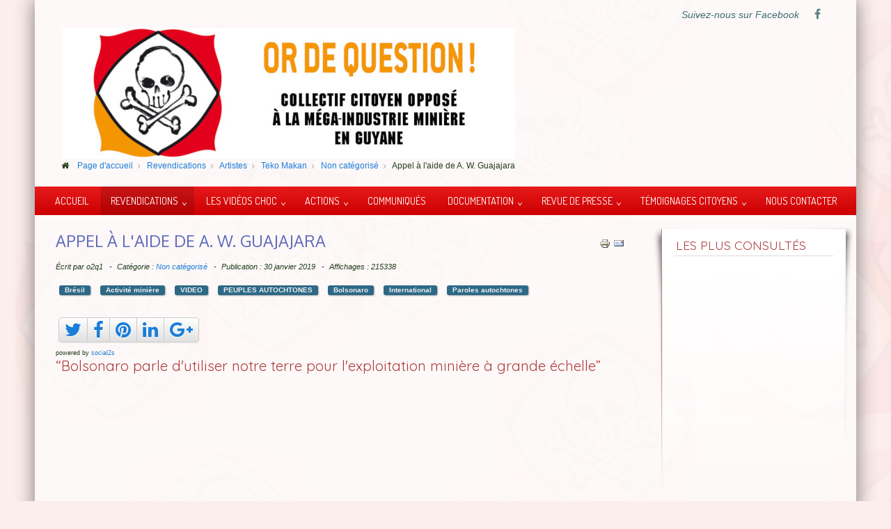

--- FILE ---
content_type: text/html; charset=utf-8
request_url: https://ordequestion.org/index.php/revendications/des-artistes/pour-teko-makan-c-est-or-de-question/2-non-categorise/158-l-appel-au-secours-de-antonio-wilson-guajajara
body_size: 14110
content:

<!doctype html>
<html xmlns="http://www.w3.org/1999/xhtml" xml:lang="fr-fr" lang="fr-fr" dir="ltr" >	

<head>

<base href="https://ordequestion.org/index.php/revendications/des-artistes/pour-teko-makan-c-est-or-de-question/2-non-categorise/158-l-appel-au-secours-de-antonio-wilson-guajajara" />
	<meta http-equiv="content-type" content="text/html; charset=utf-8" />
	<meta name="keywords" content="Montagne d'or, Nordgold, Columbus Gold, Guyane, Zelenski, Mordashov, débat public" />
	<meta name="author" content="o2q1" />
	<meta name="description" content="Contre le projet Montagne d'or de méga industrie minière en Guyane" />
	<title>Or de question - Appel à l'aide de A. W. Guajajara</title>
	<link href="/templates/joomspirit_121/favicon.ico" rel="shortcut icon" type="image/vnd.microsoft.icon" />
	<link href="https://ordequestion.org/media/plg_social2s/css/behavior/s2smodern.min.css" rel="stylesheet" type="text/css" />
	<link href="https://ordequestion.org/media/plg_social2s/css/styles/default.css" rel="stylesheet" type="text/css" />
	<link href="https://ordequestion.org/media/plg_social2s/css/font-awesome.min.css" rel="stylesheet" type="text/css" />
	<link href="/templates/system/css/general.css" rel="stylesheet" type="text/css" media="all" />
	<link href="/templates/joomspirit_121/css/bootstrap.css" rel="stylesheet" type="text/css" media="all" />
	<link href="/templates/joomspirit_121/css/font-awesome.css" rel="stylesheet" type="text/css" media="all" />
	<link href="/templates/joomspirit_121/css/template.css" rel="stylesheet" type="text/css" media="all" />
	<link href="/templates/joomspirit_121/css/print.css" rel="stylesheet" type="text/css" media="print" />
	<link href="https://fonts.googleapis.com/css?family=Dosis%7CGruppo%7COxygen%7CQuicksand" rel="stylesheet" type="text/css" media="all" />
	<script type="application/json" class="joomla-script-options new">{"csrf.token":"b4b072a3930f335f127312a9edad8839","system.paths":{"root":"","base":""},"system.keepalive":{"interval":3540000,"uri":"\/index.php\/component\/ajax\/?format=json"}}</script>
	<script src="/media/jui/js/jquery.min.js?342d251902d1a043433299118b96e26f" type="text/javascript"></script>
	<script src="/media/jui/js/jquery-noconflict.js?342d251902d1a043433299118b96e26f" type="text/javascript"></script>
	<script src="/media/jui/js/jquery-migrate.min.js?342d251902d1a043433299118b96e26f" type="text/javascript"></script>
	<script src="https://ordequestion.org/media/plg_social2s/js/social2s.min.js" type="text/javascript"></script>
	<script src="/media/jui/js/bootstrap.min.js?342d251902d1a043433299118b96e26f" type="text/javascript"></script>
	<script src="/media/system/js/caption.js?342d251902d1a043433299118b96e26f" type="text/javascript"></script>
	<script src="/media/system/js/core.js?342d251902d1a043433299118b96e26f" type="text/javascript"></script>
	<!--[if lt IE 9]><script src="/media/system/js/polyfill.event.js?342d251902d1a043433299118b96e26f" type="text/javascript"></script><![endif]-->
	<script src="/media/system/js/keepalive.js?342d251902d1a043433299118b96e26f" type="text/javascript"></script>
	<script type="text/javascript">
jQuery(function($){ initTooltips(); $("body").on("subform-row-add", initTooltips); function initTooltips (event, container) { container = container || document;$(container).find(".hasTooltip").tooltip({"html": true,"container": "body"});} });jQuery(window).on('load',  function() {
				new JCaption('img.caption');
			});
	</script>
	<meta property="og:title" content="Appel à l'aide de A. W. Guajajara"/>
<meta property="og:url"  content="https://ordequestion.org/index.php/revendications/des-artistes/pour-teko-makan-c-est-or-de-question/2-non-categorise/158-l-appel-au-secours-de-antonio-wilson-guajajara" /><meta property="og:type"  content="website" /><meta property="og:description" content="“Bolsonaro parle d'utiliser notre terre pour l'exploitation minière à grande échelle” ..." /><meta property="og:image" content="https://ordequestion.org/images/logos/logosite.jpg" /><meta property="og:image:width" content="650" /><meta property="og:image:height" content="188" /><meta property="og:site_name" content="Or de question" /><meta property="fb:app_id" content="514279921989553" />

		<!-- 	hide the meta tag generator for website security 		-->

	<!-- 		Template manager variables			-->
	<style type="text/css">
	
		body {
		font-size:0.85em;		
		background-color : #fceeed ;
		color : #233d1e;
		font-family: 'Helvetica', sans-serif;
		}
		
		body > .wrapper-website, body.wide_layout, .title-centered .module-title h3 {
		background : #ffffff;
		background : rgba(255,255,255,0.65);
		}
		
		.module-search .inputbox {
		background : #ffffff;
		background : rgba(255,255,255,0.88);
		}
		
		.user_image1 > div > div, .user_image2 > div > div, .user_image3 > div > div,
		.left_column > div > div, .right_column > div > div {
		background : #ffffff;
		background : transparent linear-gradient(to bottom, rgba(255,255,255,1) 10%, rgba(255,255,255,0));
		}
		
		.users_footer, .users_footer .title-centered .module-title h3 {
		background: #444444;
		}
		
		/** 	COLOR 			**/
		
		.top_menu li a, .breadcrumb a[href="#"], .breadcrumb a[href="#"]:hover, .module-search .inputbox, .module-search .fa-search {
		color : #233d1e;
		}
		
		.drop-down, .drop-down li li:hover, .drop-down li li.active, .drop-down span.title_menu.fixed {
		background:#e40001;
		}
		
		.drop-down li a, .drop-down li span, .drop-down span.title_menu a,
		.drop-down li.parent a::after , .drop-down li.parent span::after {
		color:#ffffff;
		}
		
		.drop-down li.active > a, .drop-down li.active > span, .drop-down li:hover > a, .drop-down li:hover > span,
		.drop-down li.parent.active > a::after , .drop-down li.parent.active > span::after, .drop-down span.title_menu a:hover {
		color:#ffffff;
		}
		
		.drop-down li ul {
		background-color : #ffffff;
		}
		
		.drop-down li li a, .drop-down li li span, .drop-down li.parent li.parent a::after , .drop-down li.parent li.parent span::after {
		color : #233d1e;
		}
		
		.drop-down li li.parent:hover a::after , .drop-down li li.parent:hover span::after,
		.drop-down li li.parent.active a::after , .drop-down li li.parent.active span::after {
		color:#ffffff;
		}
		
		.module-image {
		border-bottom: 3px solid #e40001		}
		
					.left_column > div > div {
			border-right: 1px solid transparent;
			border-image: linear-gradient(to bottom, rgba(173,59,59,0.65) 50%, rgba(173,59,59,0));
			border-image-slice: 1;
			}
			
			.right_column > div > div {
			border-left: 1px solid transparent;
			border-image: linear-gradient(to bottom, rgba(173,59,59,0.65) 50%, rgba(173,59,59,0));
			border-image-slice: 1;
			}
			
				
		a, div.vertical-menu li a:hover {
		color: #1a7dd9;
		}
		.breadcrumb a:hover, a:hover,	h1 a:hover, h2.contentheading a:hover, .top_menu li a:hover {
		color: #9d6ad4;
		}
		
		div.vertical-menu li.current > a {
		border-left-color: #1a7dd9;
		color: #1a7dd9;
		}
		
		div.horizontal-menu li[class*="current"] > a {
		border-bottom-color: #1a7dd9;
		color: #1a7dd9;
		}
		
		.social-links, .social-links li a {
		color:#3d6b70;
		}
				
		.users_footer {
		color: #dddddd;
		}
		
		.users_footer .module-title h3 {
		color: #ffffff;
		}
		
		.users_footer a, .users_footer div.vertical-menu li a:hover, .users_footer div.horizontal-menu li a:hover,
		.users_footer div.horizontal-menu li[class*="current"] > a, .users_footer div.horizontal-menu li[class*="current"] > a:hover {
		color: #33ccad;
		}
		
		.users_footer a:hover, .users_footer div.vertical-menu li.current > a {
		color: #dbdb7f;
		}
		
		.website-footer {
		color: #444444;
		}
		
		.website-footer a, .website-footer a:hover {
		color: #478da1;
		}

		
		/**		TITLE 		**/		
		
		h1, h1 a, .componentheading, h2.contentheading, h2.contentheading a {
		color: #5c69b8;
		}
		
		@media screen and (min-width: 600px) {
		
			[class*="title-"] h1, [class*="title-"] h1 a, [class*="title-"] .componentheading {
			color: #ffffff;
			font-size : 250%;
			}
		
		}
		
		h2 {
		color: #ad3b3b;
		}
		
		.module-title h3 {
		color: #ad3b3b;
		}
		
		/**		FONT	**/
				
		.drop-down {
		font-family: 'Dosis', sans-serif;
		}
		.drop-down {
		font-size : 105%;
		}
		h1, .componentheading, .blog > h1 {
		font-family: 'Oxygen', sans-serif;
		font-size : 170%;
		}
		h1 + h1, h2, h3, h4, h5,
		.left_column h3, .right_column h3, .top-module-position h3, .bottom-module-position h3, .user1 h3, .user2 h3, .user3 h3, 
		.user4 h3, .user5 h3, .user6 h3, .user7 h3, .user8 h3, .user9 h3 {
		font-family: 'Quicksand', sans-serif;
		}
		.left_column h3, .right_column h3, .top-module-position h3, .bottom-module-position h3, .user1 h3, .user2 h3, .user3 h3, 
		.user4 h3, .user5 h3, .user6 h3, .user7 h3, .user8 h3, .user9 h3 {
		font-size : 130%;
		}
		h1 + h1, h2 {
		font-size : 150%;
		}
		h3 {
		font-size : 115%;
		}
		h4 {
		font-size : 110%;
		}
		h5 {
		font-size : 100%;
		}
		
		/**			Width 		**/
		 
		.wrapper-website, .isStuck > div > div {
		width : 1180px;
		}
		
		.wide_layout .top-module-position .moduletable > div > div, .wide_layout .bottom-module-position .moduletable > div > div {
		max-width : 1180px;
		}
		
		.main_content {
		margin-left: 0%;
        width: 75%;
        }
        
        .user_image1 {
        width: 33% ;
        }
        
         .user_image2 {
        width: 32% ;
        }
		
		.left_column {
		width:25%;
		margin-left: -100%;
		}
		.right_column {
		width:25%;
		}
			
		.module-image {
		width:100%;
		}
		
		.logo-module {
		margin: 0px 0 0 0px;
		}
		
		/**  Responsive columns 	**/
		@media screen and (min-width: 768px) and (max-width: 979px ) {
			
			.resp-side-left .right_column {
			width:25%;
			}
			.resp-side-right .left_column {
			width:25%;
			}
			
			.resp-side-left .main_content {
			width: 75%;
			}
			
			.resp-side-right .main_content {
			width: 75%;
			}
					
		}

		/**  If website width in px and more of 980px, the width is adjust betwwen the setting and 980px 		**/
				
			@media screen and (min-width: 980px) and (max-width: 1240px ) {
				
				.wrapper-website, .isStuck {
				width : 94%;
				}		
			
			}
		
				
		@media screen and (max-width: 979px) {
			
			.drop-down ul {
			background : #ffffff ;
			}
			
			.drop-down li > a, .drop-down li > span, .drop-down li.active > a, .drop-down li.active > span, .drop-down li:hover > a, .drop-down li:hover > span, .drop-down li.parent.active > a::after, .drop-down li.parent.active > span::after,
			.drop-down li li.parent:hover span::after, .drop-down li li.parent.active a::after , .drop-down li li.parent.active span::after {
			color : #233d1e;
			}
			
			.drop-down li.current.active > a {
			background:#e40001;
			}
			
			.drop-down li.current > a {
			color:#ffffff; 
			}
						
		}
		
		
	</style>

			
		<meta name="viewport" content="initial-scale=1" />
		<link rel="stylesheet" href="/templates/joomspirit_121/css/media_queries.css" type="text/css" media="all" />
		
		<!--		Fixed a bug with Abndroid 4 and select field (see Boostrap doc) 	-->
		<script type="text/javascript">
		var nua = navigator.userAgent
		var isAndroid = (nua.indexOf('Mozilla/5.0') > -1 && nua.indexOf('Android ') > -1 && nua.indexOf('AppleWebKit') > -1 && nua.indexOf('Chrome') === -1)
		if (isAndroid) {
		  $('select.form-control').removeClass('form-control').css('width', '100%')
		}
		</script>
		
		
	<link rel="stylesheet" href="/templates/joomspirit_121/css/custom.css" type="text/css" media="all" />

	<script type="text/javascript">
		jQuery.noConflict();
	</script>

	<!--		SCRIPT TO ENABLE CCS3 ANIMATIONS WHEN ELEMENT IS VISIBLE 		-->
		<script type="text/javascript">
	
		//<![CDATA[
		jQuery(window).load(function(){
		// Plugin @RokoCB :: Return the visible amount of px
		// of any element currently in viewport.
		// stackoverflow.com/questions/24768795/
		;(function($, win) {
		  $.fn.inViewport = function(cb) {
			 return this.each(function(i,el){
			   function visPx(){
				 var H = $(this).height(),
					 r = el.getBoundingClientRect(), t=r.top, b=r.bottom;
				 return cb.call(el, Math.max(0, t>0? H-t : (b<H?b:H)));  
			   } visPx();
			   $(win).on("resize scroll", visPx);
			 });
		  };
		}(jQuery, window));
			
		jQuery(".animbox").inViewport(function(px){
			jQuery(this).toggleClass("animCSS3", !!px );
		});
		});//]]> 
	
	</script>
		
	<!--[if lte IE 8]>
		<link rel="stylesheet" href="/templates/joomspirit_121/css/ie8.css" type="text/css" />
		<script type="text/javascript" src="/templates/joomspirit_121/lib/js/html5.js"></script>
	<![endif]-->
	
	<!--[if lte IE 7]>
		<link rel="stylesheet" href="/templates/joomspirit_121/css/ie7.css" type="text/css" />	
	<![endif]-->
	
</head>

<body  class=" standard-page theme-light boxed_layout  uppercase-menu-title h1-shadow-no h1-slide-shadow-dark resp-side-right resp-users-image-980 resp-users-768 js-border">

		<div class="wrapper-website boxed-layout zindex20 medium-shadow">
	
		<header class="website-header zindex30">
			
			<div class=" clearfix zindex10">

								
								
				<div class="logo-module zindex10 " >
										
						<a href="/" ><img src="https://ordequestion.org/images/logos/logosite.jpg" alt="" /></a>						
									</div>					
				
								<nav class="module-breadcrumb zindex10" role="navigation">
							<div class="moduletable">
							<h3>Fil de navigation</h3>
						<div aria-label="Fil de navigation" role="navigation">
	<ul itemscope itemtype="https://schema.org/BreadcrumbList" class="breadcrumb">
					<li class="active">
				<span class="divider icon-location"></span>
			</li>
		
						<li itemprop="itemListElement" itemscope itemtype="https://schema.org/ListItem">
											<a itemprop="item" href="/index.php" class="pathway"><span itemprop="name">Page d'accueil</span></a>
					
											<span class="divider">
							<img src="/templates/joomspirit_121/images/system/arrow.png" alt="" />						</span>
										<meta itemprop="position" content="1">
				</li>
							<li itemprop="itemListElement" itemscope itemtype="https://schema.org/ListItem">
											<a itemprop="item" href="/index.php/revendications" class="pathway"><span itemprop="name">Revendications</span></a>
					
											<span class="divider">
							<img src="/templates/joomspirit_121/images/system/arrow.png" alt="" />						</span>
										<meta itemprop="position" content="2">
				</li>
							<li itemprop="itemListElement" itemscope itemtype="https://schema.org/ListItem">
											<a itemprop="item" href="/index.php/revendications/des-artistes" class="pathway"><span itemprop="name">Artistes</span></a>
					
											<span class="divider">
							<img src="/templates/joomspirit_121/images/system/arrow.png" alt="" />						</span>
										<meta itemprop="position" content="3">
				</li>
							<li itemprop="itemListElement" itemscope itemtype="https://schema.org/ListItem">
											<a itemprop="item" href="/index.php/revendications/des-artistes/pour-teko-makan-c-est-or-de-question" class="pathway"><span itemprop="name">Teko Makan</span></a>
					
											<span class="divider">
							<img src="/templates/joomspirit_121/images/system/arrow.png" alt="" />						</span>
										<meta itemprop="position" content="4">
				</li>
							<li itemprop="itemListElement" itemscope itemtype="https://schema.org/ListItem">
											<a itemprop="item" href="/index.php/revendications/des-artistes/pour-teko-makan-c-est-or-de-question/2-non-categorise" class="pathway"><span itemprop="name">Non catégorisé</span></a>
					
											<span class="divider">
							<img src="/templates/joomspirit_121/images/system/arrow.png" alt="" />						</span>
										<meta itemprop="position" content="5">
				</li>
							<li itemprop="itemListElement" itemscope itemtype="https://schema.org/ListItem" class="active">
					<span itemprop="name">
						Appel à l'aide de A. W. Guajajara					</span>
					<meta itemprop="position" content="6">
				</li>
				</ul>
</div>
		</div>
	
				</nav>
								
								<div class="header-icons ">
				
					<!--	SOCIAL LINKS	-->
										<div class="social-links">
				
												<span class="text_social_icons hidden-phone" >Suivez-nous sur Facebook</span>
													
						<ul>
							
									
														<li><a target="_blank" class="icon_facebook" title="Facebook" href="https://www.facebook.com/ordequestion/"><i class="fa fa-facebook"></i></a></li>
																																								
												
												
												
												
																															
												
			
										
												
			
										
						</ul>
							
					</div> 			<!-- 	end of Website icons 		-->
													
										
				</div>								<!--   		end of Header icons 			-->
						
					
					
			</div>								<!--   		end of Wrapper Website 			-->
					
		</header>												<!--   		end of Header 			-->
					

				<nav id="js_navigation" class=" zindex30 drop-down clearfix sub_menu_ parent_dark">
			<div>
			
				<div class=" zindex10">
				
										
					<span class="title_menu">
						<a href="#js_navigation"><span class="icon-main-menu"></span><span class="text-icon-menu">menu</span></a>
					</span>
		
										
					<ul class="nav menu nav-pills mod-list">
<li class="item-101 default"><a href="/index.php" >Accueil</a></li><li class="item-306 active deeper parent"><a href="/index.php/revendications" >Revendications</a><ul class="nav-child unstyled small"><li class="item-307 deeper parent"><a href="/index.php/revendications/nora-stephenson" >Nora Stephenson</a><ul class="nav-child unstyled small"><li class="item-318"><a href="/index.php/revendications/nora-stephenson/1-mes-reflexions-et-questionnements-sur-le-projet-montagne-d-or-par-nora-stephenson" >1 - Réflexions et questionnements sur le projet Montagne d’Or</a></li><li class="item-319"><a href="/index.php/revendications/nora-stephenson/2-mes-reflexions-et-questionnements-sur-le-projet-montagne-d-or-par-nora-stephenson" >2 - Réflexions et questionnements sur le projet Montagne d’Or</a></li></ul></li><li class="item-568 deeper parent"><a href="/index.php/revendications/pour-les-peuples-autochtones" >Peuples autochtones</a><ul class="nav-child unstyled small"><li class="item-320"><a href="/index.php/revendications/pour-les-peuples-autochtones/peuples-autochtones-non-au-projet-montagne-or" >Appel des autochtones de Guyane</a></li><li class="item-317"><a href="/index.php/revendications/pour-les-peuples-autochtones/declaration-yanuwana-tapoka-christophe-pierre" >Insultés par Montagne d'or</a></li><li class="item-473"><a href="/index.php/revendications/pour-les-peuples-autochtones/jeunesse-autochtone-de-guyane" >L'engagement des jeunes autochtones</a></li><li class="item-475"><a href="/index.php/revendications/pour-les-peuples-autochtones/debat-public-discours-d-amandine-mawalum-galim" >Amandine Mawalum Galima</a></li><li class="item-544"><a href="/index.php/revendications/pour-les-peuples-autochtones/christophe-yanuwana-pierre" >Christophe Yanuwana Pierre</a></li><li class="item-490"><a href="/index.php/revendications/pour-les-peuples-autochtones/journees-des-peuples-autochtones-2018" >Pressions politiques</a></li><li class="item-517"><a href="/index.php/revendications/pour-les-peuples-autochtones/paroles-d-amerindiens-sur-la-montagne-d-or" >Paroles d’Amérindiens</a></li><li class="item-519"><a href="/index.php/revendications/pour-les-peuples-autochtones/montagne-d-or-la-france-a-t-elle-meprise-la-voix-des-populations-autochtones" >La voix des autochtones méprisée ?</a></li></ul></li><li class="item-570 active deeper parent"><a href="/index.php/revendications/des-artistes" >Artistes</a><ul class="nav-child unstyled small"><li class="item-321"><a href="/index.php/revendications/des-artistes/snipa-contre-la-montagne-d-or" >Snipa</a></li><li class="item-322"><a href="/index.php/revendications/des-artistes/pour-combo-c-est-or-de-question" >Combo</a></li><li class="item-323"><a href="/index.php/revendications/des-artistes/pour-lyricist-c-est-or-de-question" >Lyricist</a></li><li class="item-327"><a href="/index.php/revendications/des-artistes/pour-l-equipe-de-la-serie-guyane-c-est-or-de-question" >L'équipe de la série Guyane</a></li><li class="item-413"><a href="/index.php/revendications/des-artistes/le-dessinateur-terreur-graphique-dit-non-a-la-montagne-d-or" >Terreur Graphique</a></li><li class="item-414"><a href="/index.php/revendications/des-artistes/pour-an-val-favre-c-est-or-de-question-en-chanson" >An-Val Favre</a></li><li class="item-452"><a href="/index.php/revendications/des-artistes/pour-carnage-c-est-or-de-question" >Le groupe Carnage</a></li><li class="item-453"><a href="/index.php/revendications/des-artistes/slickyone-dit-non-a-la-montagne-d-or" >Slickyone</a></li><li class="item-492 current active"><a href="/index.php/revendications/des-artistes/pour-teko-makan-c-est-or-de-question" >Teko Makan</a></li><li class="item-506"><a href="/index.php/revendications/des-artistes/amazonie-ma-cite-d-or-va-craquer" >United Music of Amazonia</a></li><li class="item-511"><a href="/index.php/revendications/des-artistes/mega-mine-d-or-non" >Auteurs de Guyane</a></li></ul></li><li class="item-571 deeper parent"><a href="/index.php/revendications/des-politiques" >Politiques</a><ul class="nav-child unstyled small"><li class="item-325"><a href="/index.php/revendications/des-politiques/pour-fabrien-gay-senateur-c-est-or-de-question" >Fabien Gay, sénateur</a></li><li class="item-412"><a href="/index.php/revendications/des-politiques/pour-yannick-jadot-c-est-or-de-question" >Yannick Jadot</a></li><li class="item-487"><a href="/index.php/revendications/des-politiques/gabriel-serville-depute-de-guyane" >Gabriel Serville, député de Guyane</a></li><li class="item-493"><a href="/index.php/revendications/des-politiques/delphine-batho-montagne-d-or-c-est-oui-ou-non" >Delphine Batho : Montagne d'Or, c'est oui ou non ?</a></li><li class="item-520"><a href="/index.php/revendications/des-politiques/montagne-d-or-reaction-de-alexis-tiouka" >Alexis Tiouka interviewé</a></li></ul></li><li class="item-572 deeper parent"><a href="/index.php/revendications/contre-boeuf-mort" >Contre Boeuf Mort</a><ul class="nav-child unstyled small"><li class="item-312"><a href="/index.php/revendications/contre-boeuf-mort/enquete-publique-lieu-dit-boeuf-mort-eclaircissements-en-periode-de-torpeur-estivale" >Boeuf Mort, enquête publique</a></li><li class="item-313"><a href="/index.php/revendications/contre-boeuf-mort/mobilisation-record-contre-un-projet-d-exploitation-d-or-en-guyane-or-de-question-de-se-laisser-endormir" >Comprendre le projet Boeuf Mort</a></li></ul></li><li class="item-574 deeper parent"><a href="/index.php/revendications/des-ong" >ONG</a><ul class="nav-child unstyled small"><li class="item-314"><a href="/index.php/revendications/des-ong/lettre-ouverte-des-associations-anti-mines" >Les associations anti-mines</a></li><li class="item-324"><a href="/index.php/revendications/des-ong/pour-lambert-wilson-c-est-or-de-question" >Lambert Wilson</a></li><li class="item-326"><a href="/index.php/revendications/des-ong/pour-gert-peter-bruch-c-est-or-de-question" >Gert-Peter Bruch</a></li><li class="item-328"><a href="/index.php/revendications/des-ong/pour-les-gardiens-de-la-terre-c-est-or-de-question" >Les Gardiens de la Terre</a></li></ul></li><li class="item-575 deeper parent"><a href="/index.php/revendications/eux-aussi-disent-non" >Eux aussi disent non</a><ul class="nav-child unstyled small"><li class="item-477"><a href="/index.php/revendications/eux-aussi-disent-non/cloture-du-debat-public-de-la-montagne-d-or-a-saint-laurent-du-maroni" >Les habitants de St-Laurent-du-Maroni</a></li><li class="item-482"><a href="/index.php/revendications/eux-aussi-disent-non/les-guyanais-opposes-a-la-montagne-d-or" >Sondage IFOP Guyane</a></li><li class="item-480"><a href="/index.php/revendications/eux-aussi-disent-non/les-guyanais-sopposent-a-la-montagne-d-or" >Les Guyanais opposés à la Montagne d'Or</a></li><li class="item-516"><a href="/index.php/revendications/eux-aussi-disent-non/guillaume-meurice" >Guillaume Meurice</a></li></ul></li><li class="item-576 deeper parent"><a href="/index.php/revendications/pour-comprendrereve" >Pour comprendre</a><ul class="nav-child unstyled small"><li class="item-310"><a href="/index.php/revendications/pour-comprendrereve/non-a-la-mega-mine-d-or-industrielle-en-guyane" >Montagne d'or en chiffres</a></li><li class="item-315"><a href="/index.php/revendications/pour-comprendrereve/contre-le-projet-minier-montagne-d-or" >NON A MONTAGNE D'OR</a></li><li class="item-316"><a href="/index.php/revendications/pour-comprendrereve/pourquoi-il-faut-dire-oui-aux-filieres-d-emplois-d-avenir" >OUI AUX FILIERES D'AVENIR</a></li><li class="item-495"><a href="/index.php/revendications/pour-comprendrereve/nos-filieres-d-emplois-d-avenir" >Les filières d'avenir</a></li></ul></li></ul></li><li class="item-363 deeper parent"><a href="/index.php/les-videos-choc" >Les vidéos choc</a><ul class="nav-child unstyled small"><li class="item-582"><a href="/index.php/les-videos-choc/un-projet-de-mine-d-or-qui-risque-de-couter-tres-cher" >Le projet Montagne d'or en 1'48 et en images</a></li><li class="item-581"><a href="/index.php/les-videos-choc/pourquoi-il-faut-dire-non-au-projet-montagne-d-or" >2'54 raisons de dire non au projet Montagne d'Or</a></li><li class="item-554"><a href="/index.php/les-videos-choc/comprendre-montagne-d-or" >Comprendre Montagne d'Or</a></li><li class="item-555"><a href="/index.php/les-videos-choc/paroles-des-peuples-autochtones" >Paroles autochtones</a></li><li class="item-550"><a href="/index.php/les-videos-choc/toutes-les-videos-international" >International</a></li><li class="item-553"><a href="/index.php/les-videos-choc/actions-contre-montagne-d-or" >Actions anti-Montagne d'Or</a></li><li class="item-183"><a href="/index.php/les-videos-choc/manifs-or-de-question" >Manifs Or de question</a></li><li class="item-220"><a href="/index.php/les-videos-choc/toutes-les-videos" >Toutes les vidéos</a></li><li class="item-583"><a href="/index.php/les-videos-choc/brumadinho-les-terribles-images" >Brésil : les terribles images !</a></li><li class="item-601"><a href="/index.php/les-videos-choc/plaidoyer-pour-la-foret-guyanaise" >Plaidoyer pour la forêt Guyanaise</a></li><li class="item-602"><a href="/index.php/les-videos-choc/la-france-brade-l-amazonie-aux-entreprises-minieres" >La France brade l'Amazonie aux entreprises minières</a></li></ul></li><li class="item-292 deeper parent"><a href="/index.php/actions" >Actions</a><ul class="nav-child unstyled small"><li class="item-155"><a href="/index.php/actions/liens-et-documents" >Liens externes</a></li><li class="item-293 deeper parent"><a href="/index.php/actions/debat-public-montagne-d-or" >Débat public</a><ul class="nav-child unstyled small"><li class="item-301"><a href="/index.php/actions/debat-public-montagne-d-or/debat-public-montagne-d-or-le-5-avril-a-cayenne" >Cayenne</a></li><li class="item-302"><a href="/index.php/actions/debat-public-montagne-d-or/debat-public-montagne-d-or-le-6-avril-a-st-laurent-du-maroni" >St Laurent du Maroni</a></li><li class="item-303"><a href="/index.php/actions/debat-public-montagne-d-or/debat-public-montagne-d-or-le-25-avril-a-awala-yalimapo" >Awala-Yalimapo</a></li><li class="item-304"><a href="/index.php/actions/debat-public-montagne-d-or/debat-public-montagne-d-or-le-26-avril-a-apatou" >Apatou</a></li><li class="item-305"><a href="/index.php/actions/debat-public-montagne-d-or/debat-public-montagne-d-or-le-27-avril-a-mana" >Mana</a></li><li class="item-483"><a href="/index.php/actions/debat-public-montagne-d-or/debat-public-montagne-d-or" >Notre contribution (1)</a></li><li class="item-484"><a href="/index.php/actions/debat-public-montagne-d-or/debat-public-montagne-d-or-2" >Notre contribution (2)</a></li><li class="item-486"><a href="/index.php/actions/debat-public-montagne-d-or/debat-public-montagne-d-or-3" >Notre cahier d'acteur</a></li></ul></li><li class="item-556 deeper parent"><a href="/index.php/actions/evenements" >Evènements</a><ul class="nav-child unstyled small"><li class="item-569"><a href="/index.php/actions/evenements/lettre-ouverte-a-emmanuel-macron" >Lettre à E. Macron</a></li><li class="item-296"><a href="/index.php/actions/evenements/communique-le-gouvernemant-doit-repondre" >Boeuf Mort, mobilisation</a></li><li class="item-298"><a href="/index.php/actions/evenements/carnaval-2018" >Carnaval 2018</a></li><li class="item-299"><a href="/index.php/actions/evenements/reunion-publique-d-information-a-matoury" >Information à Matoury</a></li><li class="item-300"><a href="/index.php/actions/evenements/or-de-question-sur-l-esperanza" >Sur le bateau de Greenpeace</a></li><li class="item-409"><a href="/index.php/actions/evenements/manifestations-des-16-18-juin-2018" >Manifs 16-18/06/2018</a></li><li class="item-410"><a href="/index.php/actions/evenements/fabien-gay-senateur-pose-une-question-ecrite-a-nicolas-hulot" >Question écrite à N. Hulot </a></li><li class="item-488"><a href="/index.php/actions/evenements/audience-du-collectif-or-de-question" >Entretien S. Lecornu</a></li><li class="item-514"><a href="/index.php/actions/evenements/defi-sportif-contre-la-montagne-d-or" >Défi sportif</a></li></ul></li><li class="item-294"><a href="/index.php/actions/affiches" >Nos affiches</a></li></ul></li><li class="item-213"><a href="/index.php/communiques" >Communiqués</a></li><li class="item-329 deeper parent"><a href="/index.php/documentation" >Documentation</a><ul class="nav-child unstyled small"><li class="item-577 deeper parent"><a href="/index.php/documentation/international" >International</a><ul class="nav-child unstyled small"><li class="item-334"><a href="/index.php/documentation/international/erlan-sleur-c-est-du-terrorisme-industriel" >E. Sleur, Méga-mine «C’est du terrorisme industriel»</a></li><li class="item-337"><a href="/index.php/documentation/international/rapport-de-action-de-careme-sur-iamgold-et-nordgold-au-burkina-faso" >Action de Carême, Burkina: Iamgold/Nordgold</a></li><li class="item-341"><a href="/index.php/documentation/international/alain-deneault-le-langage-au-service-des-puissants" >Alain Deneault : le langage au service des puissants ?</a></li></ul></li><li class="item-578 deeper parent"><a href="/index.php/documentation/guyane" >Guyane</a><ul class="nav-child unstyled small"><li class="item-330"><a href="/index.php/documentation/guyane/166-especes-de-guyane-menacees" >Guyane : 166 espèces menacées</a></li><li class="item-333"><a href="/index.php/documentation/guyane/le-developpement-de-la-guyane-a-travers-sa-biodiversite-devra-etre-mesure" >Développer la Guyane par la biodiversité (CGEDD)</a></li><li class="item-335"><a href="/index.php/documentation/guyane/la-necessite-d-un-debat-public-enfin-actee" >La nécessité d'un débat public enfin actée</a></li><li class="item-336"><a href="/index.php/documentation/guyane/montagne-d-or-mirage-economique" >WWF France : Montagne d’Or, mirage économique ?</a></li><li class="item-339"><a href="/index.php/documentation/guyane/le-site-web-du-debat-public-montagne-d-or" >Participez au débat public Montagne d'Or</a></li><li class="item-510"><a href="/index.php/documentation/guyane/etude-sur-le-potentiel-de-developpement-economique-durable-de-la-guyane" >Étude sur le potentiel de développement économique durable de la Guyane</a></li><li class="item-585"><a href="/index.php/documentation/guyane/une-image-pour-comprendre" >Méga-Industrie minière : une image pour comprendre</a></li></ul></li><li class="item-579 deeper parent"><a href="/index.php/documentation/pollution" >Pollution</a><ul class="nav-child unstyled small"><li class="item-338"><a href="/index.php/documentation/pollution/pollution-miniere-un-scandale-persistant" >Pollution minière : un scandale persistant</a></li><li class="item-417"><a href="/index.php/documentation/pollution/arrete-cyanure-apres-2018" >Arrêté cyanure</a></li><li class="item-512"><a href="/index.php/documentation/pollution/cyanure-un-danger-pour-la-sante-et-l-environnement" >Dossier cyanure : un danger pour la santé et l'environnement</a></li></ul></li><li class="item-580 deeper parent"><a href="/index.php/documentation/france" >France</a><ul class="nav-child unstyled small"><li class="item-332"><a href="/index.php/documentation/france/la-mine-en-france-l-etat-de-l-art" >La mine en France : l’état de l’art</a></li><li class="item-340"><a href="/index.php/documentation/france/droit-a-un-environnement-sain-dans-les-outre-mer-nouvel-avis-de-la-cncdh" >Droit à un environnement sain Outre-mer (CNDH)</a></li><li class="item-342"><a href="/index.php/documentation/france/panoramine-panorama-de-l-activite-miniere-en-france" >Panoramine : l'activité minière en France</a></li></ul></li></ul></li><li class="item-419 deeper parent"><a href="/index.php/presse" >Revue de presse</a><ul class="nav-child unstyled small"><li class="item-421 deeper parent"><a href="/index.php/presse/greenpeace" >Greenpeace</a><ul class="nav-child unstyled small"><li class="item-429"><a href="/index.php/presse/greenpeace/greenpeace-donne-la-parole-a-or-de-question" >Les raisons de se mobiliser</a></li><li class="item-430"><a href="/index.php/presse/greenpeace/greenpeace-la-foret-tropicale-guyanaise-en-danger" >La forêt Guyanaise en danger</a></li></ul></li><li class="item-422 deeper parent"><a href="/index.php/presse/tribunes" >Tribunes</a><ul class="nav-child unstyled small"><li class="item-431"><a href="/index.php/presse/tribunes/en-guyane-un-projet-minier-a-contretemps-de-l-histoire" >P. Lecante : Un projet «à contretemps de l’histoire»</a></li><li class="item-432"><a href="/index.php/presse/tribunes/la-guyane-la-nouvelle-conquete-de-l-ouest" >J-M Taubira : La nouvelle conquête de l'Ouest</a></li><li class="item-402"><a href="/index.php/presse/tribunes/yannick-jadot-et-lambert-wilson-que-le-massacre-cesse-monsieur-le-president" >Y. Jadot et L. Wilson : Que le massacre cesse !</a></li><li class="item-433"><a href="/index.php/presse/tribunes/le-coup-de-gueule-de-lambert-wilson" >L. Wilson, Coup de gueule</a></li></ul></li><li class="item-423 deeper parent"><a href="/index.php/presse/guyane-1ere" >Guyane 1ère</a><ul class="nav-child unstyled small"><li class="item-434"><a href="/index.php/presse/guyane-1ere/invite-cafe-guyane-1re-nora-stephenson" >Invité Café, N. Stephenson</a></li><li class="item-435"><a href="/index.php/presse/guyane-1ere/conference-de-presse-or-de-question" >Naissance de Or de Question</a></li><li class="item-436"><a href="/index.php/presse/guyane-1ere/emissions-planete-outre-mer" >Questions sur la Montagne d'Or</a></li><li class="item-437"><a href="/index.php/presse/guyane-1ere/planete-outre-mer-donne-la-parole-a-or-de-question" >La parole à Or de Question</a></li><li class="item-438"><a href="/index.php/presse/guyane-1ere/planete-outre-mer-le-projet-montagne-d-or-fait-aussi-debat-a-l-exterieur-de-la-guyane" >L'avis du vice-président de l'AFB</a></li></ul></li><li class="item-424 deeper parent"><a href="/index.php/presse/france-info" >France Info</a><ul class="nav-child unstyled small"><li class="item-439"><a href="/index.php/presse/france-info/france-info-le-pave-2018-de-isabelle-autissier" >Le pavé d'Isabelle Autissier</a></li><li class="item-440"><a href="/index.php/presse/france-info/yannick-jadot-le-projet-montagne-d-or-est-une-abberation-economique" >Y. Jadot : Une aberration économique</a></li></ul></li><li class="item-425"><a href="/index.php/presse/france-inter-interview-de-pascal-canfin-wwf" >France Inter : Interview de Pascal Canfin WWF</a></li><li class="item-426"><a href="/index.php/presse/la-compagnie-montagne-d-or-condamnee-en-refere" >Guyaweb : Montagne d'Or condamnée en référé</a></li><li class="item-427"><a href="/index.php/presse/jt-de-france-2-12-mai-2018-guyane-la-mine-d-or-de-la-discorde" >France 2 JT : Guyane, la mine d'or de la discorde</a></li><li class="item-428"><a href="/index.php/presse/une-montagne-d-ordure-peut-en-cacher-d-autres" >ATV, Une montagne d'ORdure peut en cacher d'autres !</a></li></ul></li><li class="item-463 deeper parent"><a href="/index.php/temoignages-citoyens" >Témoignages citoyens</a><ul class="nav-child unstyled small"><li class="item-464 deeper parent"><a href="/index.php/temoignages-citoyens/chroniques-du-maroni" >Chroniques du Maroni</a><ul class="nav-child unstyled small"><li class="item-466"><a href="/index.php/temoignages-citoyens/chroniques-du-maroni/parole-de-citoyens-part-1" >dans l'Ouest - 1</a></li><li class="item-467"><a href="/index.php/temoignages-citoyens/chroniques-du-maroni/parole-de-citoyens-part-2" >dans l'Ouest - 2</a></li><li class="item-468"><a href="/index.php/temoignages-citoyens/chroniques-du-maroni/parole-de-citoyens-part-3" >dans l'Ouest - 3</a></li></ul></li><li class="item-465 deeper parent"><a href="/index.php/temoignages-citoyens/interviews-masuwana-aluikawai" >Interviews Masuwana Aluikawaï</a><ul class="nav-child unstyled small"><li class="item-469"><a href="/index.php/temoignages-citoyens/interviews-masuwana-aluikawai/la-population-guyanaise-s-exprime-part-1" >à Macouria</a></li><li class="item-470"><a href="/index.php/temoignages-citoyens/interviews-masuwana-aluikawai/la-population-guyanaise-s-exprime-part-2" >au Village Espérance</a></li><li class="item-471"><a href="/index.php/temoignages-citoyens/interviews-masuwana-aluikawai/la-population-guyanaise-s-exprime-part-3" >à Saint-Georges</a></li><li class="item-472"><a href="/index.php/temoignages-citoyens/interviews-masuwana-aluikawai/la-population-guyanaise-s-exprime-part-4" >au Village Espérance bis</a></li><li class="item-476"><a href="/index.php/temoignages-citoyens/interviews-masuwana-aluikawai/a-kourou" >A Kourou</a></li></ul></li><li class="item-600"><a href="/index.php/temoignages-citoyens/quand-les-militants-parlent" >Paroles de militants</a></li></ul></li><li class="item-176"><a href="/index.php/formulaire-contact" >Nous contacter</a></li></ul>

			
															
					<div class="empty-space visible-desktop clearfix"></div> 		<!--		empty DIV for Sticky menu 		-->	
					
				</div>								<!--   		end of Wrapper Website 			-->
			
			</div>
		</nav>
					

				
	
		<section class="website-content clearfix zindex20 without-image   "  >
		
			<div class=" zindex10">
				
				<!--  USER IMAGE 1, 2, 3 -->
				  <!--	END OF USERS IMAGE	-->
			
			</div>
					
							
			
			<div class="main-columns  clearfix">
			
				<!--  MAIN COLUMN -->
				<div class="main_content" >
						
					<!--  USER 1, 2, 3 -->
					  <!--	END OF USERS TOP	-->
				
					<div class="main_component clearfix" role="main" >
						
						<!--  MAIN COMPONENT -->
						<div id="system-message-container">
	</div>

						<div class="item-page " itemscope itemtype="http://schema.org/Article">
	<meta itemprop="inLanguage" content="fr-FR" />
	
			
		<ul class="actions">
										<li class="print-icon">
						<a href="/index.php/revendications/des-artistes/pour-teko-makan-c-est-or-de-question/2-non-categorise/158-l-appel-au-secours-de-antonio-wilson-guajajara?tmpl=component&amp;print=1" title="Imprimer l'article < Appel à l&#039;aide de A. W. Guajajara >" onclick="window.open(this.href,'win2','status=no,toolbar=no,scrollbars=yes,titlebar=no,menubar=no,resizable=yes,width=640,height=480,directories=no,location=no'); return false;" rel="nofollow">					<img src="/media/system/images/printButton.png" alt="Imprimer" />	</a>				</li>
				
								<li class="email-icon">
						<a href="/index.php/component/mailto/?tmpl=component&amp;template=joomspirit_121&amp;link=d7dab6f84ccc04b46b50917cb15fbed45d11c382" title="Envoyer ce lien à un ami" onclick="window.open(this.href,'win2','width=400,height=450,menubar=yes,resizable=yes'); return false;" rel="nofollow">			<img src="/media/system/images/emailButton.png" alt="E-mail" />	</a>				</li>
												</ul>
		
	
		<div class="page-header">
		<h1 itemprop="name">
							<span class="">Appel à l'aide de A. W. Guajajara</span>
					</h1>
							</div>
		
	
			<div class="article-info muted">
			<dl class="article-info">
			<dt class="article-info-term">Détails</dt>

							<dd class="createdby" itemprop="author" itemscope itemtype="http://schema.org/Person">
																					Écrit par <span itemprop="name">o2q1</span>									</dd>
													<dd class="category-name">
																						Catégorie : <a href="/index.php/revendications/des-artistes/pour-teko-makan-c-est-or-de-question/2-non-categorise" itemprop="genre">Non catégorisé</a>									</dd>
			
							<dd class="published">
					<time datetime="2019-01-30T14:27:16+00:00" itemprop="datePublished">
						Publication : 30 janvier 2019					</time>
				</dd>
			
											
									<dd class="hits">
						<meta itemprop="interactionCount" content="UserPageVisits:215338" />
						Affichages : 215338					</dd>
										</dl>
		</div>
	
			
			<ul class="tags inline">
																	<li class="tag-7 tag-list0" itemprop="keywords">
					<a href="/index.php/component/tags/tag/bresil" class="label label-info">
						Brésil					</a>
				</li>
																				<li class="tag-26 tag-list1" itemprop="keywords">
					<a href="/index.php/component/tags/tag/activite-miniere" class="label label-info">
						Activité minière					</a>
				</li>
																				<li class="tag-38 tag-list2" itemprop="keywords">
					<a href="/index.php/les-videos-choc/toutes-les-videos" class="label label-info">
						VIDEO					</a>
				</li>
																				<li class="tag-84 tag-list3" itemprop="keywords">
					<a href="/index.php/component/tags/tag/peuples-autochtones" class="label label-info">
						PEUPLES AUTOCHTONES					</a>
				</li>
																				<li class="tag-148 tag-list4" itemprop="keywords">
					<a href="/index.php/component/tags/tag/bolsonaro" class="label label-info">
						Bolsonaro					</a>
				</li>
																				<li class="tag-151 tag-list5" itemprop="keywords">
					<a href="/index.php/les-videos-choc/toutes-les-videos-international" class="label label-info">
						International					</a>
				</li>
																				<li class="tag-154 tag-list6" itemprop="keywords">
					<a href="/index.php/les-videos-choc/paroles-des-peuples-autochtones" class="label label-info">
						Paroles autochtones					</a>
				</li>
						</ul>
	
		<div class="s2s_options"><div class="s2s_insert">0</div><div class="s2s_insert_position">0</div><div class="s2s_insert_element"></div><div class="checkCookie">0</div><div class="social2s_behavior">s2smodern</div><input name="social2s_lang_1tag" type="hidden" class="social2s_lang_1tag" value="fr_FR" /><input name="social2s_lang_2tag" type="hidden" class="social2s_lang_2tag" value="fr" /><input name="social2s_load_social_scripts" type="hidden" class="social2s_load_social_scripts" value="0" /><input name="social2s_context" type="hidden" class="social2s_context" value="com_content.article" /><input name="social2s_debug" type="hidden" class="social2s_debug" value="0" /><input name="s2s_art_mobile_min" type="hidden" class="s2s_art_mobile_min" value="978" /><input name="s2s_version" class="s2s_version" value="0" /><input name="s2s_k2_remove_social" class="s2s_k2_remove_social" value="0" /><input name="s2s_sha" class="s2s_sha" value="da39a3ee5e6b4b0d3255bfef95601890afd80709" /><input name="s2s_cta_active" type="hidden" class="s2s_cta_active" value="0" /><input name="s2s_cta_default" type="hidden" class="s2s_cta_default" value="twitter" /><input name="s2s_twitter_b_count_hide" type="hidden" class="s2s_twitter_b_count_hide" value="1" /><input name="s2s_twitter_b_count" type="hidden" class="s2s_twitter_b_count" value="0" /><input name="s2s_fb_count_hide" type="hidden" class="s2s_fb_count_hide" value="1" /><input name="s2s_fb_like_count" type="hidden" class="s2s_fb_like_count" value="0" /><input name="s2s_fb_share_count" type="hidden" class="s2s_fb_share_count" value="0" /><input name="s2s_fb_total_count" type="hidden" class="s2s_fb_total_count" value="0" /><input name="s2s_pinterest_count_hide" type="hidden" class="s2s_pinterest_count_hide" value="1" /><input name="s2s_pinterest_count" type="hidden" class="s2s_pinterest_count" value="0" /><input name="s2s_linkedin_count_hide" type="hidden" class="s2s_linkedin_count_hide" value="1" /><input name="s2s_linkedin_count" type="hidden" class="s2s_linkedin_count" value="0" /><input name="s2s_gplus_b_count_hide" type="hidden" class="s2s_gplus_b_count_hide" value="1" /><input name="s2s_gplus_b_count" type="hidden" class="s2s_gplus_b_count" value="0" /><input name="s2s_vk_count_hide" type="hidden" class="s2s_vk_count_hide" value="1" /><input name="s2s_vk_count" type="hidden" class="s2s_vk_count" value="0" /></div><div class="s2s_supra_contenedor lang_directon_right s2smodern  align_left  s2s_balloon_bottom" ><input name="social2s_url" type="hidden" class="social2s_url" value="https://ordequestion.org/index.php/revendications/des-artistes/pour-teko-makan-c-est-or-de-question/2-non-categorise/158-l-appel-au-secours-de-antonio-wilson-guajajara" /><div class="s2s_contenedor  btn-group"><div class="s2s_twitter btn btn-default btn ">
			<a><i class="fa fab fa-twitter">  </i> </a>
			<div class="globo s2s_twitter_iframe">
				<div class="s2s_flecha"></div>
				<a style="display:none" 
					href="https://twitter.com/share"
					data-text="Appel à l'aide de A. W. Guajajara" 
					data-url="https://ordequestion.org/index.php/revendications/des-artistes/pour-teko-makan-c-est-or-de-question/2-non-categorise/158-l-appel-au-secours-de-antonio-wilson-guajajara" 
					class="twitter-share-button" data-lang="fr" 
					data-size="large" data-count="none">
				</a></div>
		</div><div class="s2s_facebook btn btn-default btn " >
			<a><i class="fa fab fa-facebook">  </i> </a>
				<div class="globo s2s_facebook_iframe">
					<div class="s2s_flecha"></div>
					<div id="fb-root"></div><div class="fb-like" 
						data-layout="button_count" 
						data-action="like" data-href="https://ordequestion.org/index.php/revendications/des-artistes/pour-teko-makan-c-est-or-de-question/2-non-categorise/158-l-appel-au-secours-de-antonio-wilson-guajajara" data-width="450" data-show-faces="false" data-send="true" data-share="true" data-mobile-iframe=false>
					</div></div>
			</div><div class="s2s_pinterest btn btn-default btn "><a><i class="fa fab fa-pinterest">  </i> </a>
					<div class="globo s2s_pinterest_iframe">
						<div class="s2s_flecha"></div>
						<a href="//www.pinterest.com/pin/create/button/?url=https%3A%2F%2Fordequestion.org%2Findex.php%2Frevendications%2Fdes-artistes%2Fpour-teko-makan-c-est-or-de-question%2F2-non-categorise%2F158-l-appel-au-secours-de-antonio-wilson-guajajara&amp;description=Appel%20%C3%A0%20l%27aide%20de%20A.%20W.%20Guajajara" data-pin-do="buttonBookmark" 
						 
						data-pin-color="red" 
						data-pin-height="28"></a>
					</div>
				</div><div class="s2s_linkedin btn btn-default btn " >
			<a><i class="fa fab fa-linkedin">  </i> </a>
				<div class="globo s2s_linkedin_iframe">
					<div class="s2s_flecha"></div>
				
					<script type="IN/Share" data-counter="right" data-url="https://ordequestion.org/index.php/revendications/des-artistes/pour-teko-makan-c-est-or-de-question/2-non-categorise/158-l-appel-au-secours-de-antonio-wilson-guajajara"></script>
				</div>
			</div><div class="s2s_gplus btn btn-default btn " lang="fr"><a><i class="fa fab fa-google-plus">  </i> </a>
				<div class="globo s2s_gplus_iframe">
					<div class="s2s_flecha"></div>
				
						<div class="s2s_gplus_one">
							<div class="g-plus" data-action="share" data-href="https://ordequestion.org/index.php/revendications/des-artistes/pour-teko-makan-c-est-or-de-question/2-non-categorise/158-l-appel-au-secours-de-antonio-wilson-guajajara" data-annotation="bubble" ></div>
						</div><div class="s2s_gplus_one">
									<div class="g-plusone" data-size="small" data-href="https://ordequestion.org/index.php/revendications/des-artistes/pour-teko-makan-c-est-or-de-question/2-non-categorise/158-l-appel-au-secours-de-antonio-wilson-guajajara"  ></div>
							</div></div>
			</div>
		</div><small class="social2s_credits clearfix small">powered by <a rel="nofollow" target="_blank" href="https://dibuxo.com/joomlacms/social-2s/social-2s-3">social2s</a></small></div>
								<div itemprop="articleBody">
		<h2>“Bolsonaro parle d'utiliser notre terre pour l'exploitation minière à grande échelle”</h2>
<p>&nbsp;</p>
<p><iframe src="https://www.youtube.com/embed/cYx7PZBSY5k" width="560" height="315" frameborder="0" allowfullscreen="allowfullscreen"></iframe></p> 	</div>

	
	<ul class="pager pagenav">
	<li class="previous">
		<a class="hasTooltip" title="30' pour comprendre Montagne d'Or" aria-label="Article précédent&nbsp;: 30' pour comprendre Montagne d'Or" href="/index.php/revendications/des-artistes/pour-teko-makan-c-est-or-de-question/2-non-categorise/159-interview-collectif-or-de-question" rel="prev">
			<span class="icon-chevron-left" aria-hidden="true"></span> <span aria-hidden="true">Précédent</span>		</a>
	</li>
	<li class="next">
		<a class="hasTooltip" title="Brumadinho, le crime en modélisation 3D" aria-label="Article suivant&nbsp;: Brumadinho, le crime en modélisation 3D" href="/index.php/revendications/des-artistes/pour-teko-makan-c-est-or-de-question/2-non-categorise/157-brumadinho-l-ampleur-du-crime-contre-la-vie" rel="next">
			<span aria-hidden="true">Suivant</span> <span class="icon-chevron-right" aria-hidden="true"></span>		</a>
	</li>
</ul>
						 </div>

				
					</div>	
					
					<!--  USER 4, 5, 6 -->
					  <!--	END OF USERS BOTTOM	-->
					
					<div class="clr"></div>
		
				</div>	  <!--	END OF MAIN CONTENT 	-->
			
								
								<aside class="right_column animCSS3" >
					<div>
						<div>
										<div class="moduletable " >
				<div>
										<div class="module-title">
						<h3 class="module"><span class="" >Les plus consultés</span></h3>
					</div>
								
					<div class="content-module">
						<ul class="mostread mod-list">
</ul>
					</div>
				</div>
				
				<div class="icon-module"></div>
			</div>
			
						</div>
					</div>
				</aside>
							
			</div>	  <!--	END OF MAIN COLUMNS 	-->
			
						
						
		</section>							<!--			END OF WEBSITE CONTENT		-->

		<!--  USER 7, 8, 9 -->
				<aside class="users_footer theme-users-dark clearfix" >
		
			<div class=" zindex10">			
																
								<div class="user7 animbox" style="width: 32%" >
								<div class="moduletable " >
				<div>
										<div class="module-title">
						<h3 class="module"><span class="" >Connexion</span></h3>
					</div>
								
					<div class="content-module">
						<form action="/index.php/revendications/des-artistes/pour-teko-makan-c-est-or-de-question" method="post" id="login-form" class="form-inline">
		<div class="userdata">
		<div id="form-login-username" class="control-group">
			<div class="controls">
									<div class="input-prepend">
						<span class="add-on">
							<span class="icon-user hasTooltip" title="Identifiant"></span>
							<label for="modlgn-username" class="element-invisible">Identifiant</label>
						</span>
						<input id="modlgn-username" type="text" name="username" class="input-small" tabindex="0" size="18" placeholder="Identifiant" />
					</div>
							</div>
		</div>
		<div id="form-login-password" class="control-group">
			<div class="controls">
									<div class="input-prepend">
						<span class="add-on">
							<span class="icon-lock hasTooltip" title="Mot de passe">
							</span>
								<label for="modlgn-passwd" class="element-invisible">Mot de passe							</label>
						</span>
						<input id="modlgn-passwd" type="password" name="password" class="input-small" tabindex="0" size="18" placeholder="Mot de passe" />
					</div>
							</div>
		</div>
						<div id="form-login-remember" class="control-group checkbox">
			<label for="modlgn-remember" class="control-label">Se souvenir de moi</label> <input id="modlgn-remember" type="checkbox" name="remember" class="inputbox" value="yes"/>
		</div>
				<div id="form-login-submit" class="control-group">
			<div class="controls">
				<button type="submit" tabindex="0" name="Submit" class="btn btn-primary login-button">Connexion</button>
			</div>
		</div>
					<ul class="unstyled">
							<li>
					<a href="/index.php/component/users/?view=remind&amp;Itemid=101">
					Identifiant oublié ?</a>
				</li>
				<li>
					<a href="/index.php/component/users/?view=reset&amp;Itemid=101">
					Mot de passe oublié ?</a>
				</li>
			</ul>
		<input type="hidden" name="option" value="com_users" />
		<input type="hidden" name="task" value="user.login" />
		<input type="hidden" name="return" value="[base64]" />
		<input type="hidden" name="b4b072a3930f335f127312a9edad8839" value="1" />	</div>
	</form>
					</div>
				</div>
				
				<div class="icon-module"></div>
			</div>
			
				</div>
							
								<div class="user8 animbox" style="width: 32%" >
								<div class="moduletable _menu" >
				<div>
								
					<div class="content-module">
											</div>
				</div>
				
				<div class="icon-module"></div>
			</div>
			
				</div>
				
								
				
			</div>							<!--			END OF WRAPPER WEBSITE 		-->	
		
		</aside>							<!--			END OF USERS FOOTER		-->
		
				<aside class="footer-module-position animbox" role="complementary" >
						<div class="moduletable " >
				<div>
								
					<div class="content-module">
						

<div class="custom"  >
	<p><a href="/index.php/revendications/des-artistes/pour-teko-makan-c-est-or-de-question/2-non-categorise/15-mentions-legales" target="_blank" rel="noopener noreferrer">Mentions légales</a></p></div>
					</div>
				</div>
				
				<div class="icon-module"></div>
			</div>
			
		</aside>
					
		</div>																			<!--			END OF WRAPPER WEBSITE BOXED LAYOUT		-->
		
	<footer class="website-footer zindex10 animbox">
		
		<div class="wrapper-website clearfix zindex10">
			
			<!--	bottom nav	-->
				
						
				
		</div>							<!--			END OF WRAPPER WEBSITE 		-->
	
	</footer>							<!--			END OF WEBSITE CONTENT		-->
	
			<div class="js-copyright" ><a class="jslink" target="_blank" href="http://www.template-joomspirit.com" >template-joomspirit.com</a></div>		

	<!--			Background if no repeat image 	(tag IMG for IE8- because no support background-size property		-->
			<div class="bg-repeat" style="background-image: url(https://ordequestion.org/templates/joomspirit_121/images/background/arrereplan4.jpg);" >
		</div>
		
	
	
	<script src="/templates/joomspirit_121/lib/js/bootstrap.min.js" type="text/javascript"></script>
	
	<script type="text/javascript">  (function(i,s,o,g,r,a,m){i['GoogleAnalyticsObject']=r;i[r]=i[r]||function(){
  (i[r].q=i[r].q||[]).push(arguments)},i[r].l=1*new Date();a=s.createElement(o),
  m=s.getElementsByTagName(o)[0];a.async=1;a.src=g;m.parentNode.insertBefore(a,m)
  })(window,document,'script','https://www.google-analytics.com/analytics.js','ga');

  ga('create', 'UA-103831412-1', 'auto');
  ga('send', 'pageview');

</script>	
		<script src="/templates/joomspirit_121/lib/js/stickUp.min.js" type="text/javascript"></script>
	<script type="text/javascript">
	//initiating jQuery
	jQuery(function($) {
		jQuery(document).ready( function() {
		jQuery('.drop-down').stickUp();
		});
	});
	</script>
		

			<script src="/templates/joomspirit_121/lib/js/jquery.hover3d.js" ></script>
		
		<script type="text/javascript">
			jQuery(".hover3d").hover3d({
				selector: ".hover3d-card",
				shine: true,
			});
		</script>
		
			<div class="hidden-phone" id="toTop"><a id="toTopLink"><span class="icon-up"></span><span id="toTopText"> Back to top</span></a></div>
		<script type="text/javascript">
			jQuery(document).ready(function(){
					
					jQuery(window).scroll(function () {
					
						if (jQuery(this).scrollTop() > 200) {
							jQuery("#toTop").fadeIn();
						}
						else {
							jQuery("#toTop").fadeOut();
						}
					});
				
					jQuery("#toTop").click(function() {
						jQuery("html, body").animate({ scrollTop: 0 }, "slow");
						 return false;
					});
			});
		</script>
		
		<script type="text/javascript">
		jQuery(document).ready(function(){
				
				jQuery(window).scroll(function () {
					if (jQuery(this).scrollTop() > 180) {
						jQuery(".title_menu").addClass("fixed");
						jQuery(".website-header").addClass("with-space");
					}
					else {
						jQuery(".title_menu").removeClass("fixed");
						jQuery(".website-header").removeClass("with-space");
					}
				});
		});
	</script>
			
</body>
</html>

--- FILE ---
content_type: text/plain
request_url: https://www.google-analytics.com/j/collect?v=1&_v=j102&a=1692542563&t=pageview&_s=1&dl=https%3A%2F%2Fordequestion.org%2Findex.php%2Frevendications%2Fdes-artistes%2Fpour-teko-makan-c-est-or-de-question%2F2-non-categorise%2F158-l-appel-au-secours-de-antonio-wilson-guajajara&ul=en-us%40posix&dt=Or%20de%20question%20-%20Appel%20%C3%A0%20l%27aide%20de%20A.%20W.%20Guajajara&sr=1280x720&vp=1280x720&_u=IEBAAEABAAAAACAAI~&jid=1486996175&gjid=277788249&cid=111736642.1768488074&tid=UA-103831412-1&_gid=1403995919.1768488074&_r=1&_slc=1&z=1862933178
body_size: -451
content:
2,cG-WKV5LMER0W